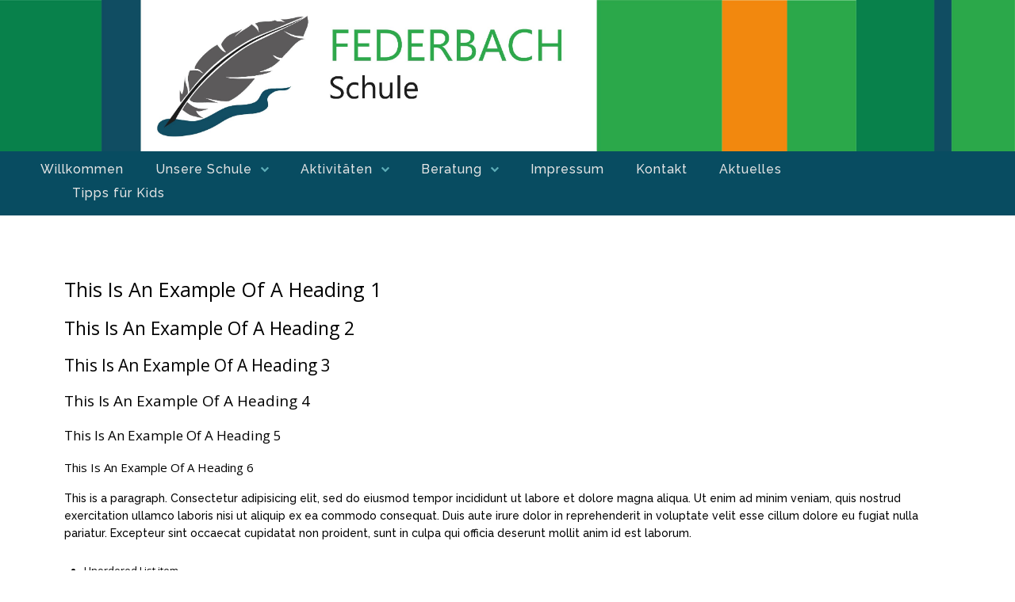

--- FILE ---
content_type: text/html; charset=UTF-8
request_url: https://federbachschule.de/dslc_templates/verweis/
body_size: 14452
content:
<!DOCTYPE html>
<html lang="de">
<head>

	<meta charset="UTF-8">
	<meta name="viewport" content="width=device-width, initial-scale=1">

	<title> &raquo; Verweis</title>

	<link rel="profile" href="http://gmpg.org/xfn/11">
	<link rel="pingback" href="https://federbachschule.de/xmlrpc.php">

	<meta name='robots' content='max-image-preview:large' />
<link rel="alternate" type="application/rss+xml" title="Federbachschule &raquo; Feed" href="https://federbachschule.de/feed/" />
<link rel="alternate" type="application/rss+xml" title="Federbachschule &raquo; Kommentar-Feed" href="https://federbachschule.de/comments/feed/" />
<link rel="alternate" type="text/calendar" title="Federbachschule &raquo; iCal Feed" href="https://federbachschule.de/events/?ical=1" />
<link rel="alternate" title="oEmbed (JSON)" type="application/json+oembed" href="https://federbachschule.de/wp-json/oembed/1.0/embed?url=https%3A%2F%2Ffederbachschule.de%2Fdslc_templates%2Fverweis%2F" />
<link rel="alternate" title="oEmbed (XML)" type="text/xml+oembed" href="https://federbachschule.de/wp-json/oembed/1.0/embed?url=https%3A%2F%2Ffederbachschule.de%2Fdslc_templates%2Fverweis%2F&#038;format=xml" />
<style id='wp-img-auto-sizes-contain-inline-css' type='text/css'>
img:is([sizes=auto i],[sizes^="auto," i]){contain-intrinsic-size:3000px 1500px}
/*# sourceURL=wp-img-auto-sizes-contain-inline-css */
</style>
<style id='wp-emoji-styles-inline-css' type='text/css'>

	img.wp-smiley, img.emoji {
		display: inline !important;
		border: none !important;
		box-shadow: none !important;
		height: 1em !important;
		width: 1em !important;
		margin: 0 0.07em !important;
		vertical-align: -0.1em !important;
		background: none !important;
		padding: 0 !important;
	}
/*# sourceURL=wp-emoji-styles-inline-css */
</style>
<link rel='stylesheet' id='wp-block-library-css' href='https://federbachschule.de/wp-includes/css/dist/block-library/style.min.css?ver=6.9' type='text/css' media='all' />
<style id='classic-theme-styles-inline-css' type='text/css'>
/*! This file is auto-generated */
.wp-block-button__link{color:#fff;background-color:#32373c;border-radius:9999px;box-shadow:none;text-decoration:none;padding:calc(.667em + 2px) calc(1.333em + 2px);font-size:1.125em}.wp-block-file__button{background:#32373c;color:#fff;text-decoration:none}
/*# sourceURL=/wp-includes/css/classic-themes.min.css */
</style>
<link rel='stylesheet' id='dslc-fontawesome-css' href='https://federbachschule.de/wp-content/plugins/live-composer-page-builder/css/font-awesome.css?ver=1.5.53' type='text/css' media='all' />
<link rel='stylesheet' id='dslc-plugins-css-css' href='https://federbachschule.de/wp-content/plugins/live-composer-page-builder/css/dist/frontend.plugins.min.css?ver=1.5.53' type='text/css' media='all' />
<link rel='stylesheet' id='dslc-frontend-css-css' href='https://federbachschule.de/wp-content/plugins/live-composer-page-builder/css/dist/frontend.min.css?ver=1.5.53' type='text/css' media='all' />
<link rel='stylesheet' id='lct-base-style-css' href='https://federbachschule.de/wp-content/themes/lc-blank/style.css?ver=1.0' type='text/css' media='all' />
<link rel='stylesheet' id='responsive-navigation-stylesheet-css' href='https://federbachschule.de/wp-content/plugins/responsive-navigation/assets/css/slicknav.css?ver=6.9' type='text/css' media='all' />
<script type="text/javascript" src="https://federbachschule.de/wp-includes/js/jquery/jquery.min.js?ver=3.7.1" id="jquery-core-js"></script>
<script type="text/javascript" src="https://federbachschule.de/wp-includes/js/jquery/jquery-migrate.min.js?ver=3.4.1" id="jquery-migrate-js"></script>
<script type="text/javascript" src="https://federbachschule.de/wp-content/plugins/live-composer-page-builder/js/dist/client_plugins.min.js?ver=1.5.53" id="dslc-plugins-js-js"></script>
<link rel="https://api.w.org/" href="https://federbachschule.de/wp-json/" /><link rel="EditURI" type="application/rsd+xml" title="RSD" href="https://federbachschule.de/xmlrpc.php?rsd" />
<meta name="generator" content="WordPress 6.9" />
<link rel="canonical" href="https://federbachschule.de/dslc_templates/verweis/" />
<link rel='shortlink' href='https://federbachschule.de/?p=310' />
<script>
jQuery(function(){
jQuery('#responsive_navigation').slicknav({
label: 'Menü',
duration: 600,
closedSymbol: '▼', openedSymbol: '▲', //easingOpen: "easeOutBounce", //available with jQuery UI
 prependTo:'.header' });
 
 
 });
   </script>
<style>
.responsive-navigation_menu {
	display:none;
}

@media screen and (max-width: 1024px) {
	
.responsive-navigation_menu {
		display:block;
	}
}
 .responsive-navigation_menu{background:#084c61}.responsive-navigation_btn{background:#084c61}.responsive-navigation_menu .responsive-navigation_menutxt{color:#eaeaea}</style>
<meta name="tec-api-version" content="v1"><meta name="tec-api-origin" content="https://federbachschule.de"><link rel="alternate" href="https://federbachschule.de/wp-json/tribe/events/v1/" /><style type="text/css">.dslc-modules-section-wrapper, .dslca-add-modules-section { width : 1180px; } .dslc-modules-section:not(.dslc-full) { padding-left: 4%;  padding-right: 4%; } .dslc-modules-section { margin-left:0%;margin-right:0%;margin-bottom:0px;padding-bottom:80px;padding-top:80px;padding-left:0%;padding-right:0%;background-image:none;background-repeat:repeat;background-position:left top;background-attachment:scroll;background-size:auto;border-width:0px;border-style:solid; }

/*  CSS FOR POST ID: 8 */
#dslc-module-b2c2074d6ca .dslc-image-container{text-align:center ;} #dslc-module-b2c2074d6ca .dslc-image{margin-top:0px;margin-bottom:-1px;padding-top:0px;padding-bottom:0px;padding-left:0px;padding-right:0px;} #dslc-module-b2c2074d6ca .dslc-image,#dslc-module-b2c2074d6ca .dslc-image img{border-radius:0px;} #dslc-module-b2c2074d6ca .dslc-image,#dslc-module-b2c2074d6ca .dslc-image a,#dslc-module-b2c2074d6ca .dslc-image img{width:100% ;} #dslc-module-b2c2074d6ca .dslc-image-caption{text-align:center ;font-size:13px;font-weight:400;line-height:22px;margin-top:20px;} #dslc-module-47ff255452c .dslc-navigation{text-align:left ;} #dslc-module-47ff255452c .dslc-navigation-inner{background-color:rgba(0,0,0,0) ;background-repeat:repeat ;background-attachment:scroll ;background-position:top left ;border-top-left-radius:0px;border-top-right-radius:0px;border-bottom-left-radius:0px;border-bottom-right-radius:0px;margin-top:-7px;margin-bottom:-2px;min-height:0px;padding-top:5px;padding-bottom:5px;padding-left:0px;padding-right:0px;} #dslc-module-47ff255452c .dslc-navigation .menu > li > a{border-top-left-radius:0px;border-top-right-radius:0px;border-bottom-left-radius:0px;border-bottom-right-radius:0px;color:#e5e5e5 ;font-size:16px;font-weight:500;font-family:"Raleway";letter-spacing:1px;line-height:22px;padding-top:4px;padding-bottom:4px;padding-left:0px;padding-right:0px;text-transform:none ;} #dslc-module-47ff255452c .dslc-navigation .menu > li > a:hover{color:#f58a07 ;} #dslc-module-47ff255452c .dslc-navigation .menu > li.current-menu-item > a{color:#f58a07 ;} #dslc-module-47ff255452c .dslc-navigation .menu > li{margin-left:40px;margin-top:40px;} #dslc-module-47ff255452c .dslc-navigation-arrow{color:#5eaeb8 ;font-size:11px;margin-left:10px;} #dslc-module-47ff255452c .dslc-navigation .menu ul:before{text-align:left ;background-color:#084c61 ;background-repeat:repeat ;background-attachment:scroll ;background-position:top left ;border-top-left-radius:0px;border-top-right-radius:0px;border-bottom-left-radius:0px;border-bottom-right-radius:0px;} #dslc-module-47ff255452c .dslc-navigation .menu ul{padding-top:5px;padding-bottom:5px;padding-left:20px;padding-right:20px;} #dslc-module-47ff255452c .dslc-navigation .menu ul li a{border-top-left-radius:0px;border-top-right-radius:0px;border-bottom-left-radius:0px;border-bottom-right-radius:0px;color:#e5e5e5 ;font-size:16px;font-weight:400;font-family:"Raleway";letter-spacing:1px;line-height:14px;padding-top:10px;padding-bottom:10px;padding-left:0px;padding-right:0px;text-transform:none ;} #dslc-module-47ff255452c .dslc-navigation .menu ul li > a:hover{border-color:#ededed;} #dslc-module-47ff255452c .dslc-navigation .menu ul li.current-menu-item > a{color:#f58a07 ;border-color:#ededed;} #dslc-module-47ff255452c .dslc-navigation .menu ul li a:hover{color:#f58a07 ;} @media only screen and (min-width : 768px) and (max-width : 1024px)  {#dslc-module-47ff255452c .dslc-mobile-navigation{text-align:left ;margin-top:-2px;} #dslc-module-47ff255452c .dslc-mobile-navigation-hook{color:#e5e5e5 ;font-size:0px; line-height:0px;} }@media only screen and ( max-width: 767px ) {#dslc-module-47ff255452c .dslc-mobile-navigation{text-align:left ;margin-top:-1px;} #dslc-module-47ff255452c .dslc-mobile-navigation-hook{color:#e5e5e5 ;font-size:0px; line-height:0px;} }

/*  CSS FOR POST ID: 26 */
#dslc-module-f9d46d0ea51 .dslc-button{text-align:left ;margin-top:-7px;margin-right:0px;margin-bottom:0px;margin-left:0px;min-height:0px;background-repeat:repeat ;background-attachment:scroll ;background-position:top left ;border-top-left-radius:0px;border-top-right-radius:0px;border-bottom-left-radius:0px;border-bottom-right-radius:0px;padding-top:0px;padding-bottom:0px;padding-left:0px;padding-right:0px;} #dslc-module-f9d46d0ea51 .dslc-button a{border-radius:3px;padding-top:10px;padding-bottom:10px;padding-left:0px;padding-right:0px;display:inline-block ;color:#e5e5e5 ;font-size:14px;font-style:normal ;font-weight:400;font-family:"Raleway";letter-spacing:1px;} #dslc-module-f9d46d0ea51 .dslc-button a:hover{color:#f18810 ;} #dslc-module-f9d46d0ea51 .dslc-button a .dslc-icon,#dslc-module-f9d46d0ea51 .dslc-button a svg{color:#f18810 ; fill:#f18810 ;margin-right:4px;margin-left:0px;} #dslc-module-c1bb8b7c454 .dslc-text-module-content{min-height:0px;margin-top:0px;margin-right:0px;margin-bottom:0px;margin-left:0px;padding-top:0px;padding-bottom:0px;padding-left:0px;padding-right:0px;background-repeat:repeat ;background-attachment:scroll ;background-position:top left ;border-top-left-radius:0px;border-top-right-radius:0px;border-bottom-left-radius:0px;border-bottom-right-radius:0px;} #dslc-module-c1bb8b7c454 .dslc-text-module-content,#dslc-module-c1bb8b7c454 .dslc-text-module-content .dslca-editable-content,#dslc-module-c1bb8b7c454 .dslc-text-module-content p{color:#e5e5e5 ;font-size:13px;font-weight:400;font-family:"Raleway";font-style:normal ;line-height:22px;letter-spacing:1px;text-align:left ;} #dslc-module-c1bb8b7c454 .dslc-text-module-content p{margin-bottom:25px;} #dslc-module-c1bb8b7c454 .dslc-text-module-content h1{font-size:25px;font-weight:400;font-family:"Open Sans";font-style:normal ;line-height:35px;letter-spacing:0px;margin-bottom:15px;padding-top:0px;padding-bottom:0px;padding-left:0px;padding-right:0px;text-align:left ;border-top-left-radius:0px;border-top-right-radius:0px;border-bottom-left-radius:0px;border-bottom-right-radius:0px;} #dslc-module-c1bb8b7c454 .dslc-text-module-content h2{font-size:23px;font-weight:400;font-family:"Open Sans";font-style:normal ;line-height:33px;letter-spacing:0px;margin-bottom:15px;padding-top:0px;padding-bottom:0px;padding-left:0px;padding-right:0px;text-align:left ;border-top-left-radius:0px;border-top-right-radius:0px;border-bottom-left-radius:0px;border-bottom-right-radius:0px;} #dslc-module-c1bb8b7c454 .dslc-text-module-content h3{font-size:21px;font-weight:400;font-family:"Open Sans";font-style:normal ;line-height:31px;letter-spacing:0px;margin-bottom:15px;padding-top:0px;padding-bottom:0px;padding-left:0px;padding-right:0px;text-align:left ;border-top-left-radius:0px;border-top-right-radius:0px;border-bottom-left-radius:0px;border-bottom-right-radius:0px;} #dslc-module-c1bb8b7c454 .dslc-text-module-content h4{font-size:19px;font-weight:400;font-family:"Open Sans";font-style:normal ;line-height:29px;letter-spacing:0px;margin-bottom:15px;padding-top:0px;padding-bottom:0px;padding-left:0px;padding-right:0px;text-align:left ;border-top-left-radius:0px;border-top-right-radius:0px;border-bottom-left-radius:0px;border-bottom-right-radius:0px;} #dslc-module-c1bb8b7c454 .dslc-text-module-content h5{font-size:17px;font-weight:400;font-family:"Open Sans";font-style:normal ;line-height:27px;letter-spacing:0px;margin-bottom:15px;padding-top:0px;padding-bottom:0px;padding-left:0px;padding-right:0px;text-align:left ;border-top-left-radius:0px;border-top-right-radius:0px;border-bottom-left-radius:0px;border-bottom-right-radius:0px;} #dslc-module-c1bb8b7c454 .dslc-text-module-content h6{font-size:15px;font-weight:400;font-family:"Open Sans";font-style:normal ;line-height:25px;letter-spacing:0px;margin-bottom:15px;padding-top:0px;padding-bottom:0px;padding-left:0px;padding-right:0px;text-align:left ;border-top-left-radius:0px;border-top-right-radius:0px;border-bottom-left-radius:0px;border-bottom-right-radius:0px;} #dslc-module-c1bb8b7c454 .dslc-text-module-content li{font-size:13px;font-weight:400;font-family:"Open Sans";line-height:22px;margin-bottom:10px;border-top-left-radius:0px;border-top-right-radius:0px;border-bottom-left-radius:0px;border-bottom-right-radius:0px;padding-top:0px;padding-bottom:0px;padding-left:0px;padding-right:0px;} #dslc-module-c1bb8b7c454 .dslc-text-module-content ul,#dslc-module-c1bb8b7c454 .dslc-text-module-content ol{margin-bottom:25px;margin-left:25px;} #dslc-module-c1bb8b7c454 .dslc-text-module-content ul{list-style-type:disc ;} #dslc-module-c1bb8b7c454 .dslc-text-module-content ol{list-style-type:decimal ;} #dslc-module-c1bb8b7c454 input[type=text],#dslc-module-c1bb8b7c454 input[type=password],#dslc-module-c1bb8b7c454 input[type=number],#dslc-module-c1bb8b7c454 input[type=email],#dslc-module-c1bb8b7c454 input[type=tel],#dslc-module-c1bb8b7c454 textarea,#dslc-module-c1bb8b7c454 select{color:#4d4d4d ;font-size:13px;font-weight:500;font-family:"Open Sans";margin-bottom:15px;padding-top:10px;padding-bottom:10px;padding-left:15px;padding-right:15px;background-color:#fff ;border-radius:0px;border-color:#ddd;border-width:1px;border-style:solid solid solid solid;} #dslc-module-c1bb8b7c454 input[type=text]::placeholder,#dslc-module-c1bb8b7c454 input[type=password]::placeholder,#dslc-module-c1bb8b7c454 input[type=number]::placeholder,#dslc-module-c1bb8b7c454 input[type=email]::placeholder,#dslc-module-c1bb8b7c454 input[type=tel]::placeholder,#dslc-module-c1bb8b7c454 textarea::placeholder,#dslc-module-c1bb8b7c454 select::placeholder{color:#4d4d4d ;} #dslc-module-c1bb8b7c454 textarea{line-height:23px;} #dslc-module-c1bb8b7c454 .dslc-text-module-content blockquote,#dslc-module-c1bb8b7c454 .dslc-text-module-content blockquote p{font-size:13px;font-weight:400;font-family:"Open Sans";line-height:22px;} #dslc-module-c1bb8b7c454 blockquote{margin-bottom:0px;margin-left:0px;padding-top:0px;padding-bottom:0px;padding-left:0px;padding-right:0px;background-repeat:repeat ;background-attachment:scroll ;background-position:top left ;border-top-left-radius:0px;border-top-right-radius:0px;border-bottom-left-radius:0px;border-bottom-right-radius:0px;} #dslc-module-c1bb8b7c454 blockquote,#dslc-module-c1bb8b7c454 .dslc-text-module-content blockquote p{text-align:left ;} #dslc-module-c1bb8b7c454 input[type=submit],#dslc-module-c1bb8b7c454 button{background-color:#5890e5 ;border-radius:3px;color:#fff ;font-size:13px;font-weight:500;font-family:"Open Sans";line-height:13px;padding-top:10px;padding-bottom:10px;padding-left:15px;padding-right:15px;border-color:#5890e5;border-width:0px;} #dslc-module-c1bb8b7c454 input[type=submit]:hover,#dslc-module-c1bb8b7c454 button:hover{background-color:#5890e5 ;color:#fff ;border-color:#5890e5;} #dslc-module-usbll5671o .dslc-button{text-align:left ;margin-top:-7px;margin-right:0px;margin-bottom:0px;margin-left:0px;min-height:0px;background-repeat:repeat ;background-attachment:scroll ;background-position:top left ;border-top-left-radius:0px;border-top-right-radius:0px;border-bottom-left-radius:0px;border-bottom-right-radius:0px;padding-top:0px;padding-bottom:0px;padding-left:0px;padding-right:0px;} #dslc-module-usbll5671o .dslc-button a{border-radius:3px;padding-top:10px;padding-bottom:10px;padding-left:0px;padding-right:0px;display:inline-block ;color:#e5e5e5 ;font-size:14px;font-style:normal ;font-weight:400;font-family:"Raleway";letter-spacing:1px;} #dslc-module-usbll5671o .dslc-button a:hover{color:#f18810 ;} #dslc-module-usbll5671o .dslc-button a .dslc-icon,#dslc-module-usbll5671o .dslc-button a svg{color:#f18810 ; fill:#f18810 ;margin-right:4px;margin-left:0px;} #dslc-module-381084f849a .dslc-text-module-content{min-height:0px;margin-top:0px;margin-right:0px;margin-bottom:0px;margin-left:0px;padding-top:0px;padding-bottom:0px;padding-left:0px;padding-right:0px;background-repeat:repeat ;background-attachment:scroll ;background-position:top left ;border-top-left-radius:0px;border-top-right-radius:0px;border-bottom-left-radius:0px;border-bottom-right-radius:0px;} #dslc-module-381084f849a .dslc-text-module-content,#dslc-module-381084f849a .dslc-text-module-content .dslca-editable-content,#dslc-module-381084f849a .dslc-text-module-content p{color:#e5e5e5 ;font-size:13px;font-weight:400;font-family:"Raleway";font-style:normal ;line-height:22px;letter-spacing:1px;text-align:left ;} #dslc-module-381084f849a .dslc-text-module-content p{margin-bottom:25px;} #dslc-module-381084f849a .dslc-text-module-content h1{font-size:25px;font-weight:400;font-family:"Open Sans";font-style:normal ;line-height:35px;letter-spacing:0px;margin-bottom:15px;padding-top:0px;padding-bottom:0px;padding-left:0px;padding-right:0px;text-align:left ;border-top-left-radius:0px;border-top-right-radius:0px;border-bottom-left-radius:0px;border-bottom-right-radius:0px;} #dslc-module-381084f849a .dslc-text-module-content h2{font-size:23px;font-weight:400;font-family:"Open Sans";font-style:normal ;line-height:33px;letter-spacing:0px;margin-bottom:15px;padding-top:0px;padding-bottom:0px;padding-left:0px;padding-right:0px;text-align:left ;border-top-left-radius:0px;border-top-right-radius:0px;border-bottom-left-radius:0px;border-bottom-right-radius:0px;} #dslc-module-381084f849a .dslc-text-module-content h3{font-size:21px;font-weight:400;font-family:"Open Sans";font-style:normal ;line-height:31px;letter-spacing:0px;margin-bottom:15px;padding-top:0px;padding-bottom:0px;padding-left:0px;padding-right:0px;text-align:left ;border-top-left-radius:0px;border-top-right-radius:0px;border-bottom-left-radius:0px;border-bottom-right-radius:0px;} #dslc-module-381084f849a .dslc-text-module-content h4{font-size:19px;font-weight:400;font-family:"Open Sans";font-style:normal ;line-height:29px;letter-spacing:0px;margin-bottom:15px;padding-top:0px;padding-bottom:0px;padding-left:0px;padding-right:0px;text-align:left ;border-top-left-radius:0px;border-top-right-radius:0px;border-bottom-left-radius:0px;border-bottom-right-radius:0px;} #dslc-module-381084f849a .dslc-text-module-content h5{font-size:17px;font-weight:400;font-family:"Open Sans";font-style:normal ;line-height:27px;letter-spacing:0px;margin-bottom:15px;padding-top:0px;padding-bottom:0px;padding-left:0px;padding-right:0px;text-align:left ;border-top-left-radius:0px;border-top-right-radius:0px;border-bottom-left-radius:0px;border-bottom-right-radius:0px;} #dslc-module-381084f849a .dslc-text-module-content h6{font-size:15px;font-weight:400;font-family:"Open Sans";font-style:normal ;line-height:25px;letter-spacing:0px;margin-bottom:15px;padding-top:0px;padding-bottom:0px;padding-left:0px;padding-right:0px;text-align:left ;border-top-left-radius:0px;border-top-right-radius:0px;border-bottom-left-radius:0px;border-bottom-right-radius:0px;} #dslc-module-381084f849a .dslc-text-module-content li{font-size:13px;font-weight:400;font-family:"Open Sans";line-height:22px;margin-bottom:10px;border-top-left-radius:0px;border-top-right-radius:0px;border-bottom-left-radius:0px;border-bottom-right-radius:0px;padding-top:0px;padding-bottom:0px;padding-left:0px;padding-right:0px;} #dslc-module-381084f849a .dslc-text-module-content ul,#dslc-module-381084f849a .dslc-text-module-content ol{margin-bottom:25px;margin-left:25px;} #dslc-module-381084f849a .dslc-text-module-content ul{list-style-type:disc ;} #dslc-module-381084f849a .dslc-text-module-content ol{list-style-type:decimal ;} #dslc-module-381084f849a input[type=text],#dslc-module-381084f849a input[type=password],#dslc-module-381084f849a input[type=number],#dslc-module-381084f849a input[type=email],#dslc-module-381084f849a input[type=tel],#dslc-module-381084f849a textarea,#dslc-module-381084f849a select{color:#4d4d4d ;font-size:13px;font-weight:500;font-family:"Open Sans";margin-bottom:15px;padding-top:10px;padding-bottom:10px;padding-left:15px;padding-right:15px;background-color:#fff ;border-radius:0px;border-color:#ddd;border-width:1px;border-style:solid solid solid solid;} #dslc-module-381084f849a input[type=text]::placeholder,#dslc-module-381084f849a input[type=password]::placeholder,#dslc-module-381084f849a input[type=number]::placeholder,#dslc-module-381084f849a input[type=email]::placeholder,#dslc-module-381084f849a input[type=tel]::placeholder,#dslc-module-381084f849a textarea::placeholder,#dslc-module-381084f849a select::placeholder{color:#4d4d4d ;} #dslc-module-381084f849a textarea{line-height:23px;} #dslc-module-381084f849a .dslc-text-module-content blockquote,#dslc-module-381084f849a .dslc-text-module-content blockquote p{font-size:13px;font-weight:400;font-family:"Open Sans";line-height:22px;} #dslc-module-381084f849a blockquote{margin-bottom:0px;margin-left:0px;padding-top:0px;padding-bottom:0px;padding-left:0px;padding-right:0px;background-repeat:repeat ;background-attachment:scroll ;background-position:top left ;border-top-left-radius:0px;border-top-right-radius:0px;border-bottom-left-radius:0px;border-bottom-right-radius:0px;} #dslc-module-381084f849a blockquote,#dslc-module-381084f849a .dslc-text-module-content blockquote p{text-align:left ;} #dslc-module-381084f849a input[type=submit],#dslc-module-381084f849a button{background-color:#5890e5 ;border-radius:3px;color:#fff ;font-size:13px;font-weight:500;font-family:"Open Sans";line-height:13px;padding-top:10px;padding-bottom:10px;padding-left:15px;padding-right:15px;border-color:#5890e5;border-width:0px;} #dslc-module-381084f849a input[type=submit]:hover,#dslc-module-381084f849a button:hover{background-color:#5890e5 ;color:#fff ;border-color:#5890e5;} #dslc-module-8if8f3psllo .dslc-button{text-align:left ;margin-top:-7px;margin-right:0px;margin-bottom:0px;margin-left:0px;min-height:0px;background-repeat:repeat ;background-attachment:scroll ;background-position:top left ;border-top-left-radius:0px;border-top-right-radius:0px;border-bottom-left-radius:0px;border-bottom-right-radius:0px;padding-top:0px;padding-bottom:0px;padding-left:0px;padding-right:0px;} #dslc-module-8if8f3psllo .dslc-button a{border-radius:3px;padding-top:10px;padding-bottom:10px;padding-left:0px;padding-right:0px;display:inline-block ;color:#e5e5e5 ;font-size:14px;font-style:normal ;font-weight:400;font-family:"Raleway";letter-spacing:1px;} #dslc-module-8if8f3psllo .dslc-button a:hover{color:#f18810 ;} #dslc-module-8if8f3psllo .dslc-button a .dslc-icon,#dslc-module-8if8f3psllo .dslc-button a svg{color:#f18810 ; fill:#f18810 ;margin-right:4px;margin-left:0px;} 

/*  CSS FOR POST ID: 310 */
#dslc-module-2065cb17766 .dslc-tp-content{background-repeat:repeat ;background-attachment:scroll ;background-position:top left ;border-top-left-radius:0px;border-top-right-radius:0px;border-bottom-left-radius:0px;border-bottom-right-radius:0px;margin-bottom:0px;min-height:0px;padding-top:0px;padding-bottom:0px;padding-left:30px;padding-right:30px;} #dslc-module-2065cb17766 .dslc-tp-content,#dslc-module-2065cb17766 .dslc-tp-content p{font-size:14px;font-weight:500;font-family:"Raleway";font-style:normal ;line-height:22px;text-align:left ;} #dslc-module-2065cb17766 .dslc-tp-content p{margin-bottom:25px;} #dslc-module-2065cb17766 .dslc-tp-content h1{border-top-left-radius:0px;border-top-right-radius:0px;border-bottom-left-radius:0px;border-bottom-right-radius:0px;font-size:25px;font-weight:400;font-family:"Open Sans";font-style:normal ;line-height:35px;margin-bottom:15px;padding-top:0px;padding-bottom:0px;padding-left:0px;padding-right:0px;text-align:left ;} #dslc-module-2065cb17766 .dslc-tp-content h2{border-top-left-radius:0px;border-top-right-radius:0px;border-bottom-left-radius:0px;border-bottom-right-radius:0px;font-size:23px;font-weight:400;font-family:"Open Sans";font-style:normal ;line-height:33px;margin-bottom:15px;padding-top:0px;padding-bottom:0px;padding-left:0px;padding-right:0px;text-align:left ;} #dslc-module-2065cb17766 .dslc-tp-content h3{border-top-left-radius:0px;border-top-right-radius:0px;border-bottom-left-radius:0px;border-bottom-right-radius:0px;font-size:21px;font-weight:400;font-family:"Open Sans";font-style:normal ;line-height:31px;margin-bottom:15px;padding-top:0px;padding-bottom:0px;padding-left:0px;padding-right:0px;text-align:left ;} #dslc-module-2065cb17766 .dslc-tp-content h4{border-top-left-radius:0px;border-top-right-radius:0px;border-bottom-left-radius:0px;border-bottom-right-radius:0px;font-size:19px;font-weight:400;font-family:"Open Sans";font-style:normal ;line-height:29px;margin-bottom:15px;padding-top:0px;padding-bottom:0px;padding-left:0px;padding-right:0px;text-align:left ;} #dslc-module-2065cb17766 .dslc-tp-content h5{border-top-left-radius:0px;border-top-right-radius:0px;border-bottom-left-radius:0px;border-bottom-right-radius:0px;font-size:17px;font-weight:400;font-family:"Open Sans";font-style:normal ;line-height:27px;margin-bottom:15px;padding-top:0px;padding-bottom:0px;padding-left:0px;padding-right:0px;text-align:left ;} #dslc-module-2065cb17766 .dslc-tp-content h6{border-top-left-radius:0px;border-top-right-radius:0px;border-bottom-left-radius:0px;border-bottom-right-radius:0px;font-size:15px;font-weight:400;font-family:"Open Sans";font-style:normal ;line-height:25px;margin-bottom:15px;padding-top:0px;padding-bottom:0px;padding-left:0px;padding-right:0px;text-align:left ;} #dslc-module-2065cb17766 .dslc-tp-content li{font-size:13px;font-weight:400;font-family:"Open Sans";line-height:22px;margin-bottom:10px;border-top-left-radius:0px;border-top-right-radius:0px;border-bottom-left-radius:0px;border-bottom-right-radius:0px;padding-top:0px;padding-bottom:0px;padding-left:0px;padding-right:0px;} #dslc-module-2065cb17766 .dslc-tp-content ul,#dslc-module-2065cb17766 .dslc-tp-content ol{margin-bottom:25px;margin-left:25px;} #dslc-module-2065cb17766 .dslc-tp-content ul{list-style-type:disc ;} #dslc-module-2065cb17766 .dslc-tp-content ol{list-style-type:decimal ;} #dslc-module-2065cb17766 input[type=text],#dslc-module-2065cb17766 input[type=password],#dslc-module-2065cb17766 input[type=number],#dslc-module-2065cb17766 input[type=email],#dslc-module-2065cb17766 input[type=tel],#dslc-module-2065cb17766 textarea,#dslc-module-2065cb17766 select{background-color:#fff ;border-radius:0px;color:#4d4d4d ;font-size:13px;font-weight:500;font-family:"Open Sans";margin-bottom:15px;padding-top:10px;padding-bottom:10px;padding-left:15px;padding-right:15px;border-color:#ddd;border-width:1px;border-style:solid solid solid solid;} #dslc-module-2065cb17766 textarea{line-height:23px;} #dslc-module-2065cb17766 input[type=submit],#dslc-module-2065cb17766 button{background-color:#5890e5 ;border-radius:3px;color:#fff ;font-size:13px;font-weight:500;font-family:"Open Sans";line-height:13px;padding-top:10px;padding-bottom:10px;padding-left:15px;padding-right:15px;border-color:#5890e5;border-width:0px;} #dslc-module-2065cb17766 input[type=submit]:hover,#dslc-module-2065cb17766 button:hover{background-color:#5890e5 ;color:#fff ;border-color:#5890e5;} #dslc-module-2065cb17766 blockquote{background-repeat:repeat ;background-attachment:scroll ;background-position:top left ;border-top-left-radius:0px;border-top-right-radius:0px;border-bottom-left-radius:0px;border-bottom-right-radius:0px;margin-bottom:0px;margin-left:0px;padding-top:0px;padding-bottom:0px;padding-left:0px;padding-right:0px;} #dslc-module-2065cb17766 .dslc-tp-content blockquote,#dslc-module-2065cb17766 .dslc-tp-content blockquote p{font-size:13px;font-weight:400;font-family:"Open Sans";line-height:22px;} #dslc-module-2065cb17766 blockquote,#dslc-module-2065cb17766 .dslc-tp-content blockquote p{text-align:left ;} @media only screen and (min-width : 768px) and (max-width : 1024px)  {#dslc-module-2065cb17766 .dslc-tp-content{margin-bottom:0px;padding-top:0px;padding-bottom:0px;padding-left:10px;padding-right:10px;} #dslc-module-2065cb17766 .dslc-tp-content,#dslc-module-2065cb17766 .dslc-tp-content p{font-size:12px;line-height:20px;text-align:left ;} #dslc-module-2065cb17766 .dslc-tp-content h1{font-size:22px;line-height:22px;margin-bottom:15px;text-align:left ;} #dslc-module-2065cb17766 .dslc-tp-content h2{font-size:22px;line-height:22px;margin-bottom:15px;text-align:left ;} #dslc-module-2065cb17766 .dslc-tp-content h3{font-size:22px;line-height:22px;margin-bottom:15px;text-align:left ;} #dslc-module-2065cb17766 .dslc-tp-content h4{font-size:22px;line-height:22px;margin-bottom:15px;text-align:left ;} #dslc-module-2065cb17766 .dslc-tp-content h5{font-size:22px;line-height:22px;margin-bottom:15px;text-align:left ;} #dslc-module-2065cb17766 .dslc-tp-content h6{font-size:22px;line-height:22px;margin-bottom:15px;text-align:left ;} #dslc-module-2065cb17766 .dslc-tp-content li{font-size:13px;line-height:22px;margin-bottom:10px;padding-top:0px;padding-bottom:0px;padding-left:0px;padding-right:0px;} #dslc-module-2065cb17766 .dslc-tp-content ul,#dslc-module-2065cb17766 .dslc-tp-content ol{margin-bottom:25px;margin-left:25px;} #dslc-module-2065cb17766 .dslc-tp-content blockquote,#dslc-module-2065cb17766 .dslc-tp-content blockquote p{font-size:13px;line-height:22px;} #dslc-module-2065cb17766 blockquote{margin-bottom:0px;margin-left:0px;padding-top:0px;padding-bottom:0px;padding-left:0px;padding-right:0px;text-align:left ;} }@media only screen and ( max-width: 767px ) {#dslc-module-2065cb17766 .dslc-tp-content{margin-bottom:0px;padding-top:0px;padding-bottom:0px;padding-left:10px;padding-right:10px;} #dslc-module-2065cb17766 .dslc-tp-content,#dslc-module-2065cb17766 .dslc-tp-content p{font-size:12px;line-height:20px;text-align:left ;} #dslc-module-2065cb17766 .dslc-tp-content h1{font-size:13px;line-height:13px;margin-bottom:15px;text-align:left ;} #dslc-module-2065cb17766 .dslc-tp-content h2{font-size:13px;line-height:13px;margin-bottom:15px;text-align:left ;} #dslc-module-2065cb17766 .dslc-tp-content h3{font-size:13px;line-height:13px;margin-bottom:15px;text-align:left ;} #dslc-module-2065cb17766 .dslc-tp-content h4{font-size:13px;line-height:13px;margin-bottom:15px;text-align:left ;} #dslc-module-2065cb17766 .dslc-tp-content h5{font-size:13px;line-height:13px;margin-bottom:15px;text-align:left ;} #dslc-module-2065cb17766 .dslc-tp-content h6{font-size:13px;line-height:13px;margin-bottom:15px;text-align:left ;} #dslc-module-2065cb17766 .dslc-tp-content li{font-size:13px;line-height:22px;margin-bottom:10px;padding-top:0px;padding-bottom:0px;padding-left:0px;padding-right:0px;} #dslc-module-2065cb17766 .dslc-tp-content ul,#dslc-module-2065cb17766 .dslc-tp-content ol{margin-bottom:25px;margin-left:25px;} #dslc-module-2065cb17766 .dslc-tp-content blockquote,#dslc-module-2065cb17766 .dslc-tp-content blockquote p{font-size:13px;line-height:22px;} #dslc-module-2065cb17766 blockquote{margin-bottom:0px;margin-left:0px;padding-top:0px;padding-bottom:0px;padding-left:0px;padding-right:0px;text-align:left ;} }</style><link href="//fonts.googleapis.com/css?family=Raleway:100,200,300,400,500,600,700,800,900|Open+Sans:100,200,300,400,500,600,700,800,900&amp;subset=latin,latin-ext,cyrillic,cyrillic-ext" rel="stylesheet"><div id="responsive_navigation" style="display:none;"><div class="menu"><ul>
<li class="page_item page-item-15 page_item_has_children"><a href="https://federbachschule.de/aktivitaeten/">Aktivitäten</a>
<ul class='children'>
	<li class="page_item page-item-251"><a href="https://federbachschule.de/aktivitaeten/aus-den-klassen/">Aus den Klassen</a></li>
	<li class="page_item page-item-230"><a href="https://federbachschule.de/aktivitaeten/feste-und-feiern/">Feste und Feiern</a></li>
</ul>
</li>
<li class="page_item page-item-689"><a href="https://federbachschule.de/aktuelles/">Aktuelles</a></li>
<li class="page_item page-item-17 page_item_has_children"><a href="https://federbachschule.de/beratung/">Beratung</a>
<ul class='children'>
	<li class="page_item page-item-91 page_item_has_children"><a href="https://federbachschule.de/beratung/sonderpaedagogische-beratungsstelle/">Sonderpädagogische Beratungsstelle &#8211; Vorschule</a>
	<ul class='children'>
		<li class="page_item page-item-1127"><a href="https://federbachschule.de/beratung/sonderpaedagogische-beratungsstelle/tipps-fuer-zuhause/">Tipps für Zuhause</a></li>
	</ul>
</li>
	<li class="page_item page-item-54"><a href="https://federbachschule.de/beratung/sonderpaedagogischer-dienst/">Sonderpädagogischer Dienst &#8211; Schule</a></li>
</ul>
</li>
<li class="page_item page-item-142"><a href="https://federbachschule.de/impressum/">Impressum</a></li>
<li class="page_item page-item-19"><a href="https://federbachschule.de/kontakt/">Kontakt</a></li>
<li class="page_item page-item-716"><a href="https://federbachschule.de/schulhund-idefix/">Schulhund Idefix</a></li>
<li class="page_item page-item-68 page_item_has_children"><a href="https://federbachschule.de/schulleben/">Schulleben</a>
<ul class='children'>
	<li class="page_item page-item-28"><a href="https://federbachschule.de/schulleben/atelier/">Atelier</a></li>
	<li class="page_item page-item-46"><a href="https://federbachschule.de/schulleben/chor/">Chor</a></li>
	<li class="page_item page-item-43"><a href="https://federbachschule.de/schulleben/regularien/">Regularien</a></li>
</ul>
</li>
<li class="page_item page-item-849"><a href="https://federbachschule.de/tippsfuerkids/">Tipps für Kids</a></li>
<li class="page_item page-item-31 page_item_has_children"><a href="https://federbachschule.de/unsere-schule/">Unsere Schule</a>
<ul class='children'>
	<li class="page_item page-item-73 page_item_has_children"><a href="https://federbachschule.de/unsere-schule/partner/">Partner</a>
	<ul class='children'>
		<li class="page_item page-item-95"><a href="https://federbachschule.de/unsere-schule/partner/elternbeirat/">Elternbeirat</a></li>
		<li class="page_item page-item-75"><a href="https://federbachschule.de/unsere-schule/partner/ergo-und-logo/">Ergotherapie und Logopädie</a></li>
		<li class="page_item page-item-77"><a href="https://federbachschule.de/unsere-schule/partner/foerderverein/">Förderverein</a></li>
		<li class="page_item page-item-306"><a href="https://federbachschule.de/unsere-schule/partner/schuelerbefoerderung/">Schülerbeförderung</a></li>
	</ul>
</li>
	<li class="page_item page-item-97"><a href="https://federbachschule.de/unsere-schule/schulgeschichte/">Schulgeschichte</a></li>
	<li class="page_item page-item-66"><a href="https://federbachschule.de/unsere-schule/schulprofil/">Schulprofil</a></li>
	<li class="page_item page-item-34"><a href="https://federbachschule.de/unsere-schule/schulsozialarbeit/">Schulsozialarbeit</a></li>
	<li class="page_item page-item-150"><a href="https://federbachschule.de/unsere-schule/unser-team/">Unser Team</a></li>
	<li class="page_item page-item-713 page_item_has_children"><a href="https://federbachschule.de/unsere-schule/unser-schulhund/">Unsere Schulhunde</a>
	<ul class='children'>
		<li class="page_item page-item-640"><a href="https://federbachschule.de/unsere-schule/unser-schulhund/schulhund-fidel/">Schulhund Fidel</a></li>
		<li class="page_item page-item-1985"><a href="https://federbachschule.de/unsere-schule/unser-schulhund/schulhund-filou/">Schulhund Filou</a></li>
		<li class="page_item page-item-1987"><a href="https://federbachschule.de/unsere-schule/unser-schulhund/schulhund-malu-in-ausbildung/">Schulhund Malu (in Ausbildung)</a></li>
	</ul>
</li>
</ul>
</li>
<li class="page_item page-item-49"><a href="https://federbachschule.de/">Willkommen</a></li>
</ul></div>
</div>		<style type="text/css" id="wp-custom-css">
			/*
Hier kannst du dein eigenes CSS einfügen.

Klicke auf das Hilfe-Symbol oben, um mehr zu lernen.
*/
			</style>
		
</head>
<body class="wp-singular dslc_templates-template-default single single-dslc_templates postid-310 wp-theme-lc-blank dslc-page dslc-page-has-content dslc-enabled dslc-page-has-hf tribe-no-js page-template-lc-blank">

	<div id="dslc-content" class="dslc-content dslc-clearfix"><div id="dslc-header" class="dslc-header-pos-relative " data-hf >
		<div  class="dslc-modules-section  dslc-full " style="padding-bottom:0px;padding-top:0px;background-color:#25a848;border-top-style: hidden; border-right-style: hidden; border-left-style: hidden; " data-section-id="ee0984535f4">
				
				
				<div class="dslc-modules-section-wrapper dslc-clearfix"><div class="dslc-modules-area dslc-col dslc-12-col dslc-last-col dslc-valign- " data-size="12" data-valign="">
		<div id="dslc-module-b2c2074d6ca" class="dslc-module-front dslc-module-DSLC_Image dslc-in-viewport-check dslc-in-viewport-anim-none  dslc-col dslc-12-col dslc-last-col  dslc-module-handle-like-regular " data-module-id="b2c2074d6ca" data-module="DSLC_Image" data-dslc-module-size="12" data-dslc-anim="none" data-dslc-anim-delay="0" data-dslc-anim-duration="650"  data-dslc-anim-easing="ease" data-dslc-preset="none" >

			
			
				<div class="dslc-image-container">
		<div class="dslc-image">

			
				
									<a class="" href="//unsere-schule" target="_self"  >
									<img src="https://federbachschule.de/wp-content/uploads/2017/01/HeaderBreitLogo-e1484066877854.jpg" alt="" title="HeaderBreitLogo" srcset="https://federbachschule.de/wp-content/uploads/2017/01/HeaderBreitLogo-e1484066877854.jpg 4167w, https://federbachschule.de/wp-content/uploads/2017/01/HeaderBreitLogo-e1484066877854-300x45.jpg 300w, https://federbachschule.de/wp-content/uploads/2017/01/HeaderBreitLogo-e1484066877854-768x115.jpg 768w, https://federbachschule.de/wp-content/uploads/2017/01/HeaderBreitLogo-e1484066877854-1024x154.jpg 1024w" sizes="(max-width: 4167px) 100vw, 4167px" />
									</a>
				
									</div><!-- .dslc-image -->
		</div>
		
				</div><!-- .dslc-module -->
		</div></div></div>
		<div  class="dslc-modules-section " style="margin-bottom:-4px;padding-bottom:10px;padding-top:10px;background-color:#084c61;border-color:#2ba84a;border-top-style: hidden; border-right-style: hidden; border-left-style: hidden; " data-section-id="80c82f8359c">
				
				
				<div class="dslc-modules-section-wrapper dslc-clearfix"><div class="dslc-modules-area dslc-col dslc-12-col dslc-last-col dslc-valign- " data-size="12" data-valign="">
		<div id="dslc-module-47ff255452c" class="dslc-module-front dslc-module-DSLC_Navigation dslc-in-viewport-check dslc-in-viewport-anim-none  dslc-col dslc-10-col  dslc-module-handle-like-regular header" data-module-id="47ff255452c" data-module="DSLC_Navigation" data-dslc-module-size="10" data-dslc-anim="none" data-dslc-anim-delay="0" data-dslc-anim-duration="650"  data-dslc-anim-easing="default" data-dslc-preset="none" >

			
			
					<div class="dslc-navigation dslc-navigation-sub-position-default dslc-navigation-res-t-enabled dslc-navigation-res-p-enabled dslc-navigation-orientation-horizontal">
				<div class="dslc-navigation-inner">
					<div class="menu-federbachschule-container"><ul id="menu-federbachschule" class="menu"><li id="menu-item-1579" class="menu-item menu-item-type-post_type menu-item-object-page menu-item-home menu-item-1579"><a href="https://federbachschule.de/">Willkommen</a></li>
<li id="menu-item-1596" class="menu-item menu-item-type-post_type menu-item-object-page menu-item-has-children menu-item-1596"><a href="https://federbachschule.de/unsere-schule/">Unsere Schule</a>
<ul class="sub-menu">
	<li id="menu-item-1603" class="menu-item menu-item-type-post_type menu-item-object-page menu-item-1603"><a href="https://federbachschule.de/unsere-schule/schulprofil/">Schulprofil</a></li>
	<li id="menu-item-1604" class="menu-item menu-item-type-post_type menu-item-object-page menu-item-1604"><a href="https://federbachschule.de/unsere-schule/schulsozialarbeit/">Schulsozialarbeit</a></li>
	<li id="menu-item-1607" class="menu-item menu-item-type-post_type menu-item-object-page menu-item-1607"><a href="https://federbachschule.de/unsere-schule/unser-team/">Unser Team</a></li>
	<li id="menu-item-1600" class="menu-item menu-item-type-post_type menu-item-object-page menu-item-1600"><a href="https://federbachschule.de/unsere-schule/partner/foerderverein/">Förderverein</a></li>
	<li id="menu-item-1605" class="menu-item menu-item-type-post_type menu-item-object-page menu-item-has-children menu-item-1605"><a href="https://federbachschule.de/unsere-schule/unser-schulhund/">Unsere Schulhunde</a>
	<ul class="sub-menu">
		<li id="menu-item-1606" class="menu-item menu-item-type-post_type menu-item-object-page menu-item-1606"><a href="https://federbachschule.de/unsere-schule/unser-schulhund/schulhund-fidel/">Schulhund Fidel</a></li>
		<li id="menu-item-2007" class="menu-item menu-item-type-post_type menu-item-object-page menu-item-2007"><a href="https://federbachschule.de/unsere-schule/unser-schulhund/schulhund-filou/">Schulhund Filou</a></li>
		<li id="menu-item-2006" class="menu-item menu-item-type-post_type menu-item-object-page menu-item-2006"><a href="https://federbachschule.de/unsere-schule/unser-schulhund/schulhund-malu-in-ausbildung/">Schulhund Malu (in Ausbildung)</a></li>
	</ul>
</li>
	<li id="menu-item-1597" class="menu-item menu-item-type-post_type menu-item-object-page menu-item-has-children menu-item-1597"><a href="https://federbachschule.de/unsere-schule/partner/">Partner</a>
	<ul class="sub-menu">
		<li id="menu-item-1598" class="menu-item menu-item-type-post_type menu-item-object-page menu-item-1598"><a href="https://federbachschule.de/unsere-schule/partner/elternbeirat/">Elternbeirat</a></li>
		<li id="menu-item-1601" class="menu-item menu-item-type-post_type menu-item-object-page menu-item-1601"><a href="https://federbachschule.de/unsere-schule/partner/schuelerbefoerderung/">Schülerbeförderung</a></li>
		<li id="menu-item-1599" class="menu-item menu-item-type-post_type menu-item-object-page menu-item-1599"><a href="https://federbachschule.de/unsere-schule/partner/ergo-und-logo/">Ergotherapie und Logopädie</a></li>
	</ul>
</li>
	<li id="menu-item-1602" class="menu-item menu-item-type-post_type menu-item-object-page menu-item-1602"><a href="https://federbachschule.de/unsere-schule/schulgeschichte/">Schulgeschichte</a></li>
	<li id="menu-item-1591" class="menu-item menu-item-type-post_type menu-item-object-page menu-item-has-children menu-item-1591"><a href="https://federbachschule.de/schulleben/">Schulleben</a>
	<ul class="sub-menu">
		<li id="menu-item-1592" class="menu-item menu-item-type-post_type menu-item-object-page menu-item-1592"><a href="https://federbachschule.de/schulleben/atelier/">Atelier</a></li>
		<li id="menu-item-1593" class="menu-item menu-item-type-post_type menu-item-object-page menu-item-1593"><a href="https://federbachschule.de/schulleben/chor/">Chor</a></li>
		<li id="menu-item-1594" class="menu-item menu-item-type-post_type menu-item-object-page menu-item-1594"><a href="https://federbachschule.de/schulleben/regularien/">Regularien</a></li>
	</ul>
</li>
</ul>
</li>
<li id="menu-item-1580" class="menu-item menu-item-type-post_type menu-item-object-page menu-item-has-children menu-item-1580"><a href="https://federbachschule.de/aktivitaeten/">Aktivitäten</a>
<ul class="sub-menu">
	<li id="menu-item-1581" class="menu-item menu-item-type-post_type menu-item-object-page menu-item-1581"><a href="https://federbachschule.de/aktivitaeten/aus-den-klassen/">Aus den Klassen</a></li>
	<li id="menu-item-1582" class="menu-item menu-item-type-post_type menu-item-object-page menu-item-1582"><a href="https://federbachschule.de/aktivitaeten/feste-und-feiern/">Feste und Feiern</a></li>
</ul>
</li>
<li id="menu-item-1584" class="menu-item menu-item-type-post_type menu-item-object-page menu-item-has-children menu-item-1584"><a href="https://federbachschule.de/beratung/">Beratung</a>
<ul class="sub-menu">
	<li id="menu-item-1585" class="menu-item menu-item-type-post_type menu-item-object-page menu-item-has-children menu-item-1585"><a href="https://federbachschule.de/beratung/sonderpaedagogische-beratungsstelle/">Sonderpädagogische Beratungsstelle – Vorschule</a>
	<ul class="sub-menu">
		<li id="menu-item-1586" class="menu-item menu-item-type-post_type menu-item-object-page menu-item-1586"><a href="https://federbachschule.de/beratung/sonderpaedagogische-beratungsstelle/tipps-fuer-zuhause/">Tipps für Zuhause</a></li>
	</ul>
</li>
	<li id="menu-item-1587" class="menu-item menu-item-type-post_type menu-item-object-page menu-item-1587"><a href="https://federbachschule.de/beratung/sonderpaedagogischer-dienst/">Sonderpädagogischer Dienst – Schule</a></li>
</ul>
</li>
<li id="menu-item-1588" class="menu-item menu-item-type-post_type menu-item-object-page menu-item-1588"><a href="https://federbachschule.de/impressum/">Impressum</a></li>
<li id="menu-item-1589" class="menu-item menu-item-type-post_type menu-item-object-page menu-item-1589"><a href="https://federbachschule.de/kontakt/">Kontakt</a></li>
<li id="menu-item-1583" class="menu-item menu-item-type-post_type menu-item-object-page menu-item-1583"><a href="https://federbachschule.de/aktuelles/">Aktuelles</a></li>
<li id="menu-item-1595" class="menu-item menu-item-type-post_type menu-item-object-page menu-item-1595"><a href="https://federbachschule.de/tippsfuerkids/">Tipps für Kids</a></li>
</ul></div>
									</div>
			</div>
			<div class="dslc-mobile-navigation dslc-navigation-res-t-enabled  dslc-navigation-res-p-enabled">
				<select><option>- Select -</option><option value="https://federbachschule.de/" >Willkommen</option><option value="https://federbachschule.de/unsere-schule/" >Unsere Schule</option><option value="https://federbachschule.de/unsere-schule/schulprofil/" > - Schulprofil</option><option value="https://federbachschule.de/unsere-schule/schulsozialarbeit/" > - Schulsozialarbeit</option><option value="https://federbachschule.de/unsere-schule/unser-team/" > - Unser Team</option><option value="https://federbachschule.de/unsere-schule/partner/foerderverein/" > - Förderverein</option><option value="https://federbachschule.de/unsere-schule/unser-schulhund/" > - Unsere Schulhunde</option><option value="https://federbachschule.de/unsere-schule/unser-schulhund/schulhund-fidel/" > - Schulhund Fidel</option><option value="https://federbachschule.de/unsere-schule/unser-schulhund/schulhund-filou/" > - Schulhund Filou</option><option value="https://federbachschule.de/unsere-schule/unser-schulhund/schulhund-malu-in-ausbildung/" > - Schulhund Malu (in Ausbildung)</option><option value="https://federbachschule.de/unsere-schule/partner/" > - Partner</option><option value="https://federbachschule.de/unsere-schule/partner/elternbeirat/" > - Elternbeirat</option><option value="https://federbachschule.de/unsere-schule/partner/schuelerbefoerderung/" > - Schülerbeförderung</option><option value="https://federbachschule.de/unsere-schule/partner/ergo-und-logo/" > - Ergotherapie und Logopädie</option><option value="https://federbachschule.de/unsere-schule/schulgeschichte/" > - Schulgeschichte</option><option value="https://federbachschule.de/schulleben/" >Schulleben</option><option value="https://federbachschule.de/schulleben/atelier/" > - Atelier</option><option value="https://federbachschule.de/schulleben/chor/" > - Chor</option><option value="https://federbachschule.de/schulleben/regularien/" > - Regularien</option><option value="https://federbachschule.de/aktivitaeten/" >Aktivitäten</option><option value="https://federbachschule.de/aktivitaeten/aus-den-klassen/" > - Aus den Klassen</option><option value="https://federbachschule.de/aktivitaeten/feste-und-feiern/" > - Feste und Feiern</option><option value="https://federbachschule.de/beratung/" >Beratung</option><option value="https://federbachschule.de/beratung/sonderpaedagogische-beratungsstelle/" > - Sonderpädagogische Beratungsstelle – Vorschule</option><option value="https://federbachschule.de/beratung/sonderpaedagogische-beratungsstelle/tipps-fuer-zuhause/" > - Tipps für Zuhause</option><option value="https://federbachschule.de/beratung/sonderpaedagogischer-dienst/" > - Sonderpädagogischer Dienst – Schule</option><option value="https://federbachschule.de/impressum/" >Impressum</option><option value="https://federbachschule.de/kontakt/" >Kontakt</option><option value="https://federbachschule.de/aktuelles/" >Aktuelles</option><option value="https://federbachschule.de/tippsfuerkids/" >Tipps für Kids</option></select>
				<div class="dslc-mobile-navigation-hook"><span class="dslc-icon dslc-icon-reorder"></span></div>
			</div><!-- .dslc-mobile-navigation -->

			
			<script type="text/javascript">
				var menuItems = document.querySelectorAll( '.dslc-navigation .menu > li.menu-item-has-children:not(.menu-with-arrow) > a' );

				for (var i = 0, len = menuItems.length; i < len; i++) {
				  menuItems[i].insertAdjacentHTML('afterend', '<span class="dslc-navigation-arrow dslc-icon dslc-icon-chevron-down"></span>');
				  menuItems[i].parentElement.className += " menu-with-arrow";
				}
			</script>
			
				</div><!-- .dslc-module -->
		</div></div></div></div>
	<div id="dslc-main">
		<div  class="dslc-modules-section " style="" data-section-id="">
				
				
				<div class="dslc-modules-section-wrapper dslc-clearfix"><div class="dslc-modules-area dslc-col dslc-12-col dslc-last-col" data-size="12" data-valign="">
		<div id="dslc-module-2065cb17766" class="dslc-module-front dslc-module-DSLC_TP_Content dslc-in-viewport-check dslc-in-viewport-anim-none  dslc-col dslc-12-col dslc-last-col  dslc-module-handle-like-regular " data-module-id="2065cb17766" data-module="DSLC_TP_Content" data-dslc-module-size="12" data-dslc-anim="none" data-dslc-anim-delay="0" data-dslc-anim-duration="650"  data-dslc-anim-easing="ease" data-dslc-preset="none" >

			
			
		<div class="dslc-tp-content"><h1>This Is An Example Of A Heading 1</h1>
						<h2>This Is An Example Of A Heading 2</h2>
						<h3>This Is An Example Of A Heading 3</h3>
						<h4>This Is An Example Of A Heading 4</h4>
						<h5>This Is An Example Of A Heading 5</h5>
						<h6>This Is An Example Of A Heading 6</h6>
						<p>This is a paragraph. Consectetur adipisicing elit, sed do eiusmod tempor incididunt ut labore et dolore magna aliqua. Ut enim ad minim veniam, quis nostrud exercitation ullamco laboris nisi ut aliquip ex ea commodo consequat. Duis aute irure dolor in reprehenderit in voluptate velit esse cillum dolore eu fugiat nulla pariatur. Excepteur sint occaecat cupidatat non proident, sunt in culpa qui officia deserunt mollit anim id est laborum.</p>
						<ul>
						<li>Unordered List item</li>
						<li>Unordered List item</li>
						<li>Unordered List item</li>
						<li>Unordered List item</li>
						</ul>
						<ol>
						<li>Ordered List item</li>
						<li>Ordered List item</li>
						<li>Ordered List item</li>
						<li>Ordered List item</li>
						</ol>
						<blockquote>This is a blockquote. Consectetur adipisicing elit, sed do eiusmod tempor incididunt ut labore et dolore magna aliqua.</blockquote></div>
				</div><!-- .dslc-module -->
		</div></div></div></div>
	
	<div id="dslc-footer" class="dslc-footer-pos-relative " data-hf >
		<div  class="dslc-modules-section " style="padding-bottom:10px;padding-top:10px;background-color:#303030;" data-section-id="">
				
				
				<div class="dslc-modules-section-wrapper dslc-clearfix"><div class="dslc-modules-area dslc-col dslc-5-col dslc-first-col" data-size="5" data-valign="">
		<div id="dslc-module-f9d46d0ea51" class="dslc-module-front dslc-module-DSLC_Button dslc-in-viewport-check dslc-in-viewport-anim-none  dslc-col dslc-12-col dslc-last-col  dslc-module-handle-like-regular " data-module-id="f9d46d0ea51" data-module="DSLC_Button" data-dslc-module-size="12" data-dslc-anim="none" data-dslc-anim-delay="0" data-dslc-anim-duration="650"  data-dslc-anim-easing="ease" data-dslc-preset="none" >

			
			
		
			<div class="dslc-button">
									<a href="kontakt" target="_self"  onClick="" class="">
																					<span class="dslc-icon dslc-icon-caret-right"></span>	
																										<span>Anfahrt</span>
																	</a>
							</div><!-- .dslc-button -->


						
				</div><!-- .dslc-module -->
		
		<div id="dslc-module-c1bb8b7c454" class="dslc-module-front dslc-module-DSLC_Text_Simple dslc-in-viewport-check dslc-in-viewport-anim-none  dslc-col dslc-12-col dslc-last-col  dslc-module-handle-like-regular " data-module-id="c1bb8b7c454" data-module="DSLC_Text_Simple" data-dslc-module-size="12" data-dslc-anim="none" data-dslc-anim-delay="0" data-dslc-anim-duration="650"  data-dslc-anim-easing="ease" data-dslc-preset="none" >

			
			
		
		<div class="dslc-text-module-content">
			<p>Pfarrstraße 51<br>76189 Karlsruhe<br></p>		</div>

		
				</div><!-- .dslc-module -->
		</div><div class="dslc-modules-area dslc-col dslc-5-col " data-size="5" data-valign="">
		<div id="dslc-module-usbll5671o" class="dslc-module-front dslc-module-DSLC_Button dslc-in-viewport-check dslc-in-viewport-anim-none  dslc-col dslc-12-col dslc-last-col  dslc-module-handle-like-regular " data-module-id="usbll5671o" data-module="DSLC_Button" data-dslc-module-size="12" data-dslc-anim="none" data-dslc-anim-delay="0" data-dslc-anim-duration="650"  data-dslc-anim-easing="ease" data-dslc-preset="none" >

			
			
		
			<div class="dslc-button">
									<a href="kontakt" target="_self"  onClick="" class="">
																					<span class="dslc-icon dslc-icon-caret-right"></span>	
																										<span>Kontakt</span>
																	</a>
							</div><!-- .dslc-button -->


						
				</div><!-- .dslc-module -->
		
		<div id="dslc-module-381084f849a" class="dslc-module-front dslc-module-DSLC_Text_Simple dslc-in-viewport-check dslc-in-viewport-anim-none  dslc-col dslc-12-col dslc-last-col  dslc-module-handle-like-regular " data-module-id="381084f849a" data-module="DSLC_Text_Simple" data-dslc-module-size="12" data-dslc-anim="none" data-dslc-anim-delay="0" data-dslc-anim-duration="650"  data-dslc-anim-easing="ease" data-dslc-preset="none" >

			
			
		
		<div class="dslc-text-module-content">
			<p>Tel: 0721/133-4778<br>Fax: 0721/133-4711<br>Mail: poststelle@federbachschule-ka.schule.bwl.de</p>		</div>

		
				</div><!-- .dslc-module -->
		</div><div class="dslc-modules-area dslc-col dslc-2-col dslc-last-col" data-size="2" data-valign="">
		<div id="dslc-module-8if8f3psllo" class="dslc-module-front dslc-module-DSLC_Button dslc-in-viewport-check dslc-in-viewport-anim-none  dslc-col dslc-12-col dslc-last-col  dslc-module-handle-like-regular " data-module-id="8if8f3psllo" data-module="DSLC_Button" data-dslc-module-size="12" data-dslc-anim="none" data-dslc-anim-delay="0" data-dslc-anim-duration="650"  data-dslc-anim-easing="ease" data-dslc-preset="none" >

			
			
		
			<div class="dslc-button">
									<a href="impressum" target="_self"  onClick="" class="">
																					<span class="dslc-icon dslc-icon-caret-right"></span>	
																										<span>Impressum</span>
																	</a>
							</div><!-- .dslc-button -->


						
				</div><!-- .dslc-module -->
		</div></div></div></div></div>
	<script type="speculationrules">
{"prefetch":[{"source":"document","where":{"and":[{"href_matches":"/*"},{"not":{"href_matches":["/wp-*.php","/wp-admin/*","/wp-content/uploads/*","/wp-content/*","/wp-content/plugins/*","/wp-content/themes/lc-blank/*","/*\\?(.+)"]}},{"not":{"selector_matches":"a[rel~=\"nofollow\"]"}},{"not":{"selector_matches":".no-prefetch, .no-prefetch a"}}]},"eagerness":"conservative"}]}
</script>
		<script>
		( function ( body ) {
			'use strict';
			body.className = body.className.replace( /\btribe-no-js\b/, 'tribe-js' );
		} )( document.body );
		</script>
		<script> /* <![CDATA[ */var tribe_l10n_datatables = {"aria":{"sort_ascending":": activate to sort column ascending","sort_descending":": activate to sort column descending"},"length_menu":"Show _MENU_ entries","empty_table":"No data available in table","info":"Showing _START_ to _END_ of _TOTAL_ entries","info_empty":"Showing 0 to 0 of 0 entries","info_filtered":"(filtered from _MAX_ total entries)","zero_records":"No matching records found","search":"Search:","all_selected_text":"All items on this page were selected. ","select_all_link":"Select all pages","clear_selection":"Clear Selection.","pagination":{"all":"All","next":"Next","previous":"Previous"},"select":{"rows":{"0":"","_":": Selected %d rows","1":": Selected 1 row"}},"datepicker":{"dayNames":["Sonntag","Montag","Dienstag","Mittwoch","Donnerstag","Freitag","Samstag"],"dayNamesShort":["So.","Mo.","Di.","Mi.","Do.","Fr.","Sa."],"dayNamesMin":["S","M","D","M","D","F","S"],"monthNames":["Januar","Februar","M\u00e4rz","April","Mai","Juni","Juli","August","September","Oktober","November","Dezember"],"monthNamesShort":["Januar","Februar","M\u00e4rz","April","Mai","Juni","Juli","August","September","Oktober","November","Dezember"],"monthNamesMin":["Jan.","Feb.","M\u00e4rz","Apr.","Mai","Juni","Juli","Aug.","Sep.","Okt.","Nov.","Dez."],"nextText":"Next","prevText":"Prev","currentText":"Today","closeText":"Done","today":"Today","clear":"Clear"}};/* ]]> */ </script><style id='global-styles-inline-css' type='text/css'>
:root{--wp--preset--aspect-ratio--square: 1;--wp--preset--aspect-ratio--4-3: 4/3;--wp--preset--aspect-ratio--3-4: 3/4;--wp--preset--aspect-ratio--3-2: 3/2;--wp--preset--aspect-ratio--2-3: 2/3;--wp--preset--aspect-ratio--16-9: 16/9;--wp--preset--aspect-ratio--9-16: 9/16;--wp--preset--color--black: #000000;--wp--preset--color--cyan-bluish-gray: #abb8c3;--wp--preset--color--white: #ffffff;--wp--preset--color--pale-pink: #f78da7;--wp--preset--color--vivid-red: #cf2e2e;--wp--preset--color--luminous-vivid-orange: #ff6900;--wp--preset--color--luminous-vivid-amber: #fcb900;--wp--preset--color--light-green-cyan: #7bdcb5;--wp--preset--color--vivid-green-cyan: #00d084;--wp--preset--color--pale-cyan-blue: #8ed1fc;--wp--preset--color--vivid-cyan-blue: #0693e3;--wp--preset--color--vivid-purple: #9b51e0;--wp--preset--gradient--vivid-cyan-blue-to-vivid-purple: linear-gradient(135deg,rgb(6,147,227) 0%,rgb(155,81,224) 100%);--wp--preset--gradient--light-green-cyan-to-vivid-green-cyan: linear-gradient(135deg,rgb(122,220,180) 0%,rgb(0,208,130) 100%);--wp--preset--gradient--luminous-vivid-amber-to-luminous-vivid-orange: linear-gradient(135deg,rgb(252,185,0) 0%,rgb(255,105,0) 100%);--wp--preset--gradient--luminous-vivid-orange-to-vivid-red: linear-gradient(135deg,rgb(255,105,0) 0%,rgb(207,46,46) 100%);--wp--preset--gradient--very-light-gray-to-cyan-bluish-gray: linear-gradient(135deg,rgb(238,238,238) 0%,rgb(169,184,195) 100%);--wp--preset--gradient--cool-to-warm-spectrum: linear-gradient(135deg,rgb(74,234,220) 0%,rgb(151,120,209) 20%,rgb(207,42,186) 40%,rgb(238,44,130) 60%,rgb(251,105,98) 80%,rgb(254,248,76) 100%);--wp--preset--gradient--blush-light-purple: linear-gradient(135deg,rgb(255,206,236) 0%,rgb(152,150,240) 100%);--wp--preset--gradient--blush-bordeaux: linear-gradient(135deg,rgb(254,205,165) 0%,rgb(254,45,45) 50%,rgb(107,0,62) 100%);--wp--preset--gradient--luminous-dusk: linear-gradient(135deg,rgb(255,203,112) 0%,rgb(199,81,192) 50%,rgb(65,88,208) 100%);--wp--preset--gradient--pale-ocean: linear-gradient(135deg,rgb(255,245,203) 0%,rgb(182,227,212) 50%,rgb(51,167,181) 100%);--wp--preset--gradient--electric-grass: linear-gradient(135deg,rgb(202,248,128) 0%,rgb(113,206,126) 100%);--wp--preset--gradient--midnight: linear-gradient(135deg,rgb(2,3,129) 0%,rgb(40,116,252) 100%);--wp--preset--font-size--small: 13px;--wp--preset--font-size--medium: 20px;--wp--preset--font-size--large: 36px;--wp--preset--font-size--x-large: 42px;--wp--preset--spacing--20: 0.44rem;--wp--preset--spacing--30: 0.67rem;--wp--preset--spacing--40: 1rem;--wp--preset--spacing--50: 1.5rem;--wp--preset--spacing--60: 2.25rem;--wp--preset--spacing--70: 3.38rem;--wp--preset--spacing--80: 5.06rem;--wp--preset--shadow--natural: 6px 6px 9px rgba(0, 0, 0, 0.2);--wp--preset--shadow--deep: 12px 12px 50px rgba(0, 0, 0, 0.4);--wp--preset--shadow--sharp: 6px 6px 0px rgba(0, 0, 0, 0.2);--wp--preset--shadow--outlined: 6px 6px 0px -3px rgb(255, 255, 255), 6px 6px rgb(0, 0, 0);--wp--preset--shadow--crisp: 6px 6px 0px rgb(0, 0, 0);}:where(.is-layout-flex){gap: 0.5em;}:where(.is-layout-grid){gap: 0.5em;}body .is-layout-flex{display: flex;}.is-layout-flex{flex-wrap: wrap;align-items: center;}.is-layout-flex > :is(*, div){margin: 0;}body .is-layout-grid{display: grid;}.is-layout-grid > :is(*, div){margin: 0;}:where(.wp-block-columns.is-layout-flex){gap: 2em;}:where(.wp-block-columns.is-layout-grid){gap: 2em;}:where(.wp-block-post-template.is-layout-flex){gap: 1.25em;}:where(.wp-block-post-template.is-layout-grid){gap: 1.25em;}.has-black-color{color: var(--wp--preset--color--black) !important;}.has-cyan-bluish-gray-color{color: var(--wp--preset--color--cyan-bluish-gray) !important;}.has-white-color{color: var(--wp--preset--color--white) !important;}.has-pale-pink-color{color: var(--wp--preset--color--pale-pink) !important;}.has-vivid-red-color{color: var(--wp--preset--color--vivid-red) !important;}.has-luminous-vivid-orange-color{color: var(--wp--preset--color--luminous-vivid-orange) !important;}.has-luminous-vivid-amber-color{color: var(--wp--preset--color--luminous-vivid-amber) !important;}.has-light-green-cyan-color{color: var(--wp--preset--color--light-green-cyan) !important;}.has-vivid-green-cyan-color{color: var(--wp--preset--color--vivid-green-cyan) !important;}.has-pale-cyan-blue-color{color: var(--wp--preset--color--pale-cyan-blue) !important;}.has-vivid-cyan-blue-color{color: var(--wp--preset--color--vivid-cyan-blue) !important;}.has-vivid-purple-color{color: var(--wp--preset--color--vivid-purple) !important;}.has-black-background-color{background-color: var(--wp--preset--color--black) !important;}.has-cyan-bluish-gray-background-color{background-color: var(--wp--preset--color--cyan-bluish-gray) !important;}.has-white-background-color{background-color: var(--wp--preset--color--white) !important;}.has-pale-pink-background-color{background-color: var(--wp--preset--color--pale-pink) !important;}.has-vivid-red-background-color{background-color: var(--wp--preset--color--vivid-red) !important;}.has-luminous-vivid-orange-background-color{background-color: var(--wp--preset--color--luminous-vivid-orange) !important;}.has-luminous-vivid-amber-background-color{background-color: var(--wp--preset--color--luminous-vivid-amber) !important;}.has-light-green-cyan-background-color{background-color: var(--wp--preset--color--light-green-cyan) !important;}.has-vivid-green-cyan-background-color{background-color: var(--wp--preset--color--vivid-green-cyan) !important;}.has-pale-cyan-blue-background-color{background-color: var(--wp--preset--color--pale-cyan-blue) !important;}.has-vivid-cyan-blue-background-color{background-color: var(--wp--preset--color--vivid-cyan-blue) !important;}.has-vivid-purple-background-color{background-color: var(--wp--preset--color--vivid-purple) !important;}.has-black-border-color{border-color: var(--wp--preset--color--black) !important;}.has-cyan-bluish-gray-border-color{border-color: var(--wp--preset--color--cyan-bluish-gray) !important;}.has-white-border-color{border-color: var(--wp--preset--color--white) !important;}.has-pale-pink-border-color{border-color: var(--wp--preset--color--pale-pink) !important;}.has-vivid-red-border-color{border-color: var(--wp--preset--color--vivid-red) !important;}.has-luminous-vivid-orange-border-color{border-color: var(--wp--preset--color--luminous-vivid-orange) !important;}.has-luminous-vivid-amber-border-color{border-color: var(--wp--preset--color--luminous-vivid-amber) !important;}.has-light-green-cyan-border-color{border-color: var(--wp--preset--color--light-green-cyan) !important;}.has-vivid-green-cyan-border-color{border-color: var(--wp--preset--color--vivid-green-cyan) !important;}.has-pale-cyan-blue-border-color{border-color: var(--wp--preset--color--pale-cyan-blue) !important;}.has-vivid-cyan-blue-border-color{border-color: var(--wp--preset--color--vivid-cyan-blue) !important;}.has-vivid-purple-border-color{border-color: var(--wp--preset--color--vivid-purple) !important;}.has-vivid-cyan-blue-to-vivid-purple-gradient-background{background: var(--wp--preset--gradient--vivid-cyan-blue-to-vivid-purple) !important;}.has-light-green-cyan-to-vivid-green-cyan-gradient-background{background: var(--wp--preset--gradient--light-green-cyan-to-vivid-green-cyan) !important;}.has-luminous-vivid-amber-to-luminous-vivid-orange-gradient-background{background: var(--wp--preset--gradient--luminous-vivid-amber-to-luminous-vivid-orange) !important;}.has-luminous-vivid-orange-to-vivid-red-gradient-background{background: var(--wp--preset--gradient--luminous-vivid-orange-to-vivid-red) !important;}.has-very-light-gray-to-cyan-bluish-gray-gradient-background{background: var(--wp--preset--gradient--very-light-gray-to-cyan-bluish-gray) !important;}.has-cool-to-warm-spectrum-gradient-background{background: var(--wp--preset--gradient--cool-to-warm-spectrum) !important;}.has-blush-light-purple-gradient-background{background: var(--wp--preset--gradient--blush-light-purple) !important;}.has-blush-bordeaux-gradient-background{background: var(--wp--preset--gradient--blush-bordeaux) !important;}.has-luminous-dusk-gradient-background{background: var(--wp--preset--gradient--luminous-dusk) !important;}.has-pale-ocean-gradient-background{background: var(--wp--preset--gradient--pale-ocean) !important;}.has-electric-grass-gradient-background{background: var(--wp--preset--gradient--electric-grass) !important;}.has-midnight-gradient-background{background: var(--wp--preset--gradient--midnight) !important;}.has-small-font-size{font-size: var(--wp--preset--font-size--small) !important;}.has-medium-font-size{font-size: var(--wp--preset--font-size--medium) !important;}.has-large-font-size{font-size: var(--wp--preset--font-size--large) !important;}.has-x-large-font-size{font-size: var(--wp--preset--font-size--x-large) !important;}
/*# sourceURL=global-styles-inline-css */
</style>
<script type="text/javascript" src="https://federbachschule.de/wp-content/plugins/responsive-navigation/assets/js/jquery.slicknav.js?ver=1.0" id="responsive-navigation-jquery-js"></script>
<script type="text/javascript" src="https://federbachschule.de/wp-content/plugins/the-events-calendar/common/build/js/user-agent.js?ver=da75d0bdea6dde3898df" id="tec-user-agent-js"></script>
<script type="text/javascript" id="mediaelement-core-js-before">
/* <![CDATA[ */
var mejsL10n = {"language":"de","strings":{"mejs.download-file":"Datei herunterladen","mejs.install-flash":"Du verwendest einen Browser, der nicht den Flash-Player aktiviert oder installiert hat. Bitte aktiviere dein Flash-Player-Plugin oder lade die neueste Version von https://get.adobe.com/flashplayer/ herunter","mejs.fullscreen":"Vollbild","mejs.play":"Wiedergeben","mejs.pause":"Pausieren","mejs.time-slider":"Zeit-Schieberegler","mejs.time-help-text":"Benutze die Pfeiltasten Links/Rechts, um 1\u00a0Sekunde vor- oder zur\u00fcckzuspringen. Mit den Pfeiltasten Hoch/Runter kannst du um 10\u00a0Sekunden vor- oder zur\u00fcckspringen.","mejs.live-broadcast":"Live-\u00dcbertragung","mejs.volume-help-text":"Pfeiltasten Hoch/Runter benutzen, um die Lautst\u00e4rke zu regeln.","mejs.unmute":"Lautschalten","mejs.mute":"Stummschalten","mejs.volume-slider":"Lautst\u00e4rkeregler","mejs.video-player":"Video-Player","mejs.audio-player":"Audio-Player","mejs.captions-subtitles":"Untertitel","mejs.captions-chapters":"Kapitel","mejs.none":"Keine","mejs.afrikaans":"Afrikaans","mejs.albanian":"Albanisch","mejs.arabic":"Arabisch","mejs.belarusian":"Wei\u00dfrussisch","mejs.bulgarian":"Bulgarisch","mejs.catalan":"Katalanisch","mejs.chinese":"Chinesisch","mejs.chinese-simplified":"Chinesisch (vereinfacht)","mejs.chinese-traditional":"Chinesisch (traditionell)","mejs.croatian":"Kroatisch","mejs.czech":"Tschechisch","mejs.danish":"D\u00e4nisch","mejs.dutch":"Niederl\u00e4ndisch","mejs.english":"Englisch","mejs.estonian":"Estnisch","mejs.filipino":"Filipino","mejs.finnish":"Finnisch","mejs.french":"Franz\u00f6sisch","mejs.galician":"Galicisch","mejs.german":"Deutsch","mejs.greek":"Griechisch","mejs.haitian-creole":"Haitianisch-Kreolisch","mejs.hebrew":"Hebr\u00e4isch","mejs.hindi":"Hindi","mejs.hungarian":"Ungarisch","mejs.icelandic":"Isl\u00e4ndisch","mejs.indonesian":"Indonesisch","mejs.irish":"Irisch","mejs.italian":"Italienisch","mejs.japanese":"Japanisch","mejs.korean":"Koreanisch","mejs.latvian":"Lettisch","mejs.lithuanian":"Litauisch","mejs.macedonian":"Mazedonisch","mejs.malay":"Malaiisch","mejs.maltese":"Maltesisch","mejs.norwegian":"Norwegisch","mejs.persian":"Persisch","mejs.polish":"Polnisch","mejs.portuguese":"Portugiesisch","mejs.romanian":"Rum\u00e4nisch","mejs.russian":"Russisch","mejs.serbian":"Serbisch","mejs.slovak":"Slowakisch","mejs.slovenian":"Slowenisch","mejs.spanish":"Spanisch","mejs.swahili":"Suaheli","mejs.swedish":"Schwedisch","mejs.tagalog":"Tagalog","mejs.thai":"Thai","mejs.turkish":"T\u00fcrkisch","mejs.ukrainian":"Ukrainisch","mejs.vietnamese":"Vietnamesisch","mejs.welsh":"Walisisch","mejs.yiddish":"Jiddisch"}};
//# sourceURL=mediaelement-core-js-before
/* ]]> */
</script>
<script type="text/javascript" src="https://federbachschule.de/wp-includes/js/mediaelement/mediaelement-and-player.min.js?ver=4.2.17" id="mediaelement-core-js"></script>
<script type="text/javascript" src="https://federbachschule.de/wp-includes/js/mediaelement/mediaelement-migrate.min.js?ver=6.9" id="mediaelement-migrate-js"></script>
<script type="text/javascript" id="mediaelement-js-extra">
/* <![CDATA[ */
var _wpmejsSettings = {"pluginPath":"/wp-includes/js/mediaelement/","classPrefix":"mejs-","stretching":"responsive","audioShortcodeLibrary":"mediaelement","videoShortcodeLibrary":"mediaelement"};
//# sourceURL=mediaelement-js-extra
/* ]]> */
</script>
<script type="text/javascript" src="https://federbachschule.de/wp-includes/js/mediaelement/wp-mediaelement.min.js?ver=6.9" id="wp-mediaelement-js"></script>
<script type="text/javascript" src="https://federbachschule.de/wp-includes/js/imagesloaded.min.js?ver=5.0.0" id="imagesloaded-js"></script>
<script type="text/javascript" src="https://federbachschule.de/wp-includes/js/masonry.min.js?ver=4.2.2" id="masonry-js"></script>
<script type="text/javascript" src="https://federbachschule.de/wp-includes/js/jquery/jquery.masonry.min.js?ver=3.1.2b" id="jquery-masonry-js"></script>
<script type="text/javascript" id="dslc-main-js-js-extra">
/* <![CDATA[ */
var DSLCAjax = {"ajaxurl":"https://federbachschule.de/wp-admin/admin-ajax.php"};
//# sourceURL=dslc-main-js-js-extra
/* ]]> */
</script>
<script type="text/javascript" src="https://federbachschule.de/wp-content/plugins/live-composer-page-builder/js/dist/client_frontend.min.js?ver=1.5.53" id="dslc-main-js-js"></script>
<script id="wp-emoji-settings" type="application/json">
{"baseUrl":"https://s.w.org/images/core/emoji/17.0.2/72x72/","ext":".png","svgUrl":"https://s.w.org/images/core/emoji/17.0.2/svg/","svgExt":".svg","source":{"concatemoji":"https://federbachschule.de/wp-includes/js/wp-emoji-release.min.js?ver=6.9"}}
</script>
<script type="module">
/* <![CDATA[ */
/*! This file is auto-generated */
const a=JSON.parse(document.getElementById("wp-emoji-settings").textContent),o=(window._wpemojiSettings=a,"wpEmojiSettingsSupports"),s=["flag","emoji"];function i(e){try{var t={supportTests:e,timestamp:(new Date).valueOf()};sessionStorage.setItem(o,JSON.stringify(t))}catch(e){}}function c(e,t,n){e.clearRect(0,0,e.canvas.width,e.canvas.height),e.fillText(t,0,0);t=new Uint32Array(e.getImageData(0,0,e.canvas.width,e.canvas.height).data);e.clearRect(0,0,e.canvas.width,e.canvas.height),e.fillText(n,0,0);const a=new Uint32Array(e.getImageData(0,0,e.canvas.width,e.canvas.height).data);return t.every((e,t)=>e===a[t])}function p(e,t){e.clearRect(0,0,e.canvas.width,e.canvas.height),e.fillText(t,0,0);var n=e.getImageData(16,16,1,1);for(let e=0;e<n.data.length;e++)if(0!==n.data[e])return!1;return!0}function u(e,t,n,a){switch(t){case"flag":return n(e,"\ud83c\udff3\ufe0f\u200d\u26a7\ufe0f","\ud83c\udff3\ufe0f\u200b\u26a7\ufe0f")?!1:!n(e,"\ud83c\udde8\ud83c\uddf6","\ud83c\udde8\u200b\ud83c\uddf6")&&!n(e,"\ud83c\udff4\udb40\udc67\udb40\udc62\udb40\udc65\udb40\udc6e\udb40\udc67\udb40\udc7f","\ud83c\udff4\u200b\udb40\udc67\u200b\udb40\udc62\u200b\udb40\udc65\u200b\udb40\udc6e\u200b\udb40\udc67\u200b\udb40\udc7f");case"emoji":return!a(e,"\ud83e\u1fac8")}return!1}function f(e,t,n,a){let r;const o=(r="undefined"!=typeof WorkerGlobalScope&&self instanceof WorkerGlobalScope?new OffscreenCanvas(300,150):document.createElement("canvas")).getContext("2d",{willReadFrequently:!0}),s=(o.textBaseline="top",o.font="600 32px Arial",{});return e.forEach(e=>{s[e]=t(o,e,n,a)}),s}function r(e){var t=document.createElement("script");t.src=e,t.defer=!0,document.head.appendChild(t)}a.supports={everything:!0,everythingExceptFlag:!0},new Promise(t=>{let n=function(){try{var e=JSON.parse(sessionStorage.getItem(o));if("object"==typeof e&&"number"==typeof e.timestamp&&(new Date).valueOf()<e.timestamp+604800&&"object"==typeof e.supportTests)return e.supportTests}catch(e){}return null}();if(!n){if("undefined"!=typeof Worker&&"undefined"!=typeof OffscreenCanvas&&"undefined"!=typeof URL&&URL.createObjectURL&&"undefined"!=typeof Blob)try{var e="postMessage("+f.toString()+"("+[JSON.stringify(s),u.toString(),c.toString(),p.toString()].join(",")+"));",a=new Blob([e],{type:"text/javascript"});const r=new Worker(URL.createObjectURL(a),{name:"wpTestEmojiSupports"});return void(r.onmessage=e=>{i(n=e.data),r.terminate(),t(n)})}catch(e){}i(n=f(s,u,c,p))}t(n)}).then(e=>{for(const n in e)a.supports[n]=e[n],a.supports.everything=a.supports.everything&&a.supports[n],"flag"!==n&&(a.supports.everythingExceptFlag=a.supports.everythingExceptFlag&&a.supports[n]);var t;a.supports.everythingExceptFlag=a.supports.everythingExceptFlag&&!a.supports.flag,a.supports.everything||((t=a.source||{}).concatemoji?r(t.concatemoji):t.wpemoji&&t.twemoji&&(r(t.twemoji),r(t.wpemoji)))});
//# sourceURL=https://federbachschule.de/wp-includes/js/wp-emoji-loader.min.js
/* ]]> */
</script>

</body>
</html>

--- FILE ---
content_type: text/css
request_url: https://federbachschule.de/wp-content/themes/lc-blank/style.css?ver=1.0
body_size: 1414
content:
/*
	Theme Name: LC Blank
	Theme URI: http://themeforest.net/user/DanyDuchaine
	Author: Slobodan Kustrimovic
	Author URI: http://themeforest.net/user/DanyDuchaine
	Description: Multipurpose theme powered by Live Composer.
	Version: 1.0.1
	License: GPL2
	License URI: http://www.gnu.org/licenses/gpl-2.0.html
*/


/**
 * Reset CSS
 */

a,abbr,acronym,address,applet,big,blockquote,body,caption,cite,code,dd,del,dfn,div,dl,dt,em,fieldset,font,form,h1,h2,h3,h4,h5,h6,html,iframe,ins,kbd,label,legend,li,object,ol,p,pre,q,s,samp,small,span,strike,strong,sub,sup,table,tbody,td,tfoot,th,thead,tr,tt,ul,var{border:0;font-family:Raleway;font-style:inherit;font-weight:500;margin:0;outline:0;padding:0;vertical-align:baseline}html{font-size:62.5%;overflow-y:scroll;-webkit-text-size-adjust:100%;-ms-text-size-adjust:100%}*,:after,:before{-webkit-box-sizing:border-box;-moz-box-sizing:border-box;box-sizing:border-box}body{background:#fff}article,aside,details,figcaption,figure,footer,header,main,nav,section{display:block}ol,ul{list-style:none}table{border-collapse:separate;border-spacing:0}caption,td,th{font-weight:400;text-align:left}blockquote:after,blockquote:before,q:after,q:before{content:""}blockquote,q{quotes:"" ""}a:focus{outline:thin dotted}a:active,a:hover{outline:0}a img{border:0}

img, embed, iframe, object { max-width: 100%; }

body {
	font-family: Raleway;
	font-weight: 500;
}

.align-center { text-align: center; }

#dslc-main {
    min-height: 37.7vh;
}


--- FILE ---
content_type: text/css
request_url: https://federbachschule.de/wp-content/plugins/responsive-navigation/assets/css/slicknav.css?ver=6.9
body_size: 3766
content:
/*
    Mobile Menu Core Style
*/

.responsive-navigation_btn { position: relative; display: block; vertical-align: middle; float: right; padding: 0.3em 0.425em 0 0.425em; line-height: 1.125em; cursor: pointer; }
.responsive-navigation_menu  .responsive-navigation_menutxt { display: block; line-height: 0.75em; float: left; }
.responsive-navigation_menu .responsive-navigation_icon { float: left; margin: 0.1em 0 0 0.438em; }
.responsive-navigation_menu .responsive-navigation_no-text { margin: 0 }
.responsive-navigation_menu .responsive-navigation_icon-bar { display: block; width: 1.125em; height: 0.125em; -webkit-border-radius: 1px; -moz-border-radius: 1px; border-radius: 1px; -webkit-box-shadow: 0 1px 0 rgba(0, 0, 0, 0.25); -moz-box-shadow: 0 1px 0 rgba(0, 0, 0, 0.25); box-shadow: 0 1px 0 rgba(0, 0, 0, 0.25); }
.responsive-navigation_btn .responsive-navigation_icon-bar + .responsive-navigation_icon-bar { margin-top: 0.188em }
.responsive-navigation_nav { clear: both }
.responsive-navigation_nav ul,
.responsive-navigation_nav li { display: block }
.responsive-navigation_nav .responsive-navigation_arrow { font-size: 0.8em; margin: 0 0 0 0.4em; }
.responsive-navigation_nav .responsive-navigation_item { cursor: pointer; }
.responsive-navigation_nav .responsive-navigation_row { display: block; }
.responsive-navigation_nav a { display: block }
.responsive-navigation_nav .responsive-navigation_item a,
.responsive-navigation_nav .responsive-navigation_parent-link a { display: inline }
.responsive-navigation_brand { float:left }
.responsive-navigation_menu:before,
.responsive-navigation_menu:after { content: " "; display: table; }
.responsive-navigation_menu:after { clear: both }
/* IE6/7 support */
.responsive-navigation_menu { *zoom: 1 }

/* 
    User Default Style
    Change the following styles to modify the appearance of the menu.
*/

.responsive-navigation_menu {
    font-size:16px;
    box-sizing:border-box;
}
.responsive-navigation_menu * {
  box-sizing:border-box;
}
/* Button */
.responsive-navigation_btn {
    text-decoration:none;
    background-color: #222222;
}
/* Button Text */
.responsive-navigation_menu  .responsive-navigation_menutxt {
    color: #FFF;
    font-weight: bold;
}
/* Button Lines */
.responsive-navigation_menu .responsive-navigation_icon-bar {
  background-color: #f5f5f5;
}
.responsive-navigation_menu {
    background:#4c4c4c;
}
.responsive-navigation_nav {
    color:#fff;
    margin:0;
    padding:0;
   /* font-size:0.875em;*/
   font-size:inherit;
}
.responsive-navigation_nav, .responsive-navigation_nav ul {
    list-style: none;
    overflow:hidden;
}
.responsive-navigation_nav ul {
    padding:0;
    margin:0 0 0 20px;
}
.responsive-navigation_nav .responsive-navigation_row {
    padding:5px 10px;
    margin:2px 5px;
}
.responsive-navigation_nav a{
    padding:5px 10px;
    margin:2px 5px;
    text-decoration:none;
    color:#fff;
}

.responsive-navigation_nav li a{
    padding:5px 10px;
    margin:2px 5px;
    text-decoration:none;
    color:#fff;
}
.responsive-navigation_nav .responsive-navigation_item a,
.responsive-navigation_nav .responsive-navigation_parent-link a {
    padding:0;
    margin:0;
}
.responsive-navigation_nav .responsive-navigation_row:hover {
    -webkit-border-radius: 6px;
    -moz-border-radius: 6px;
    border-radius: 6px;
    background:#ccc;
    color:#fff;
}
.responsive-navigation_nav a:hover{
    -webkit-border-radius: 6px;
    -moz-border-radius: 6px;
    border-radius: 6px;
    background:#ccc;
    color:#222;
	text-decoration:none
}
.responsive-navigation_nav .responsive-navigation_txtnode {
    margin-left:15px;   
}
.responsive-navigation_brand {
	color:#fff;
	font-size: 18px;
	line-height:30px;
	padding:7px 12px;
	height:44px;
}


.responsive-navigation-fix {
 z-index: 9999;
 position: fixed;
left: 0;
top: 0;
width: 100%;
  }